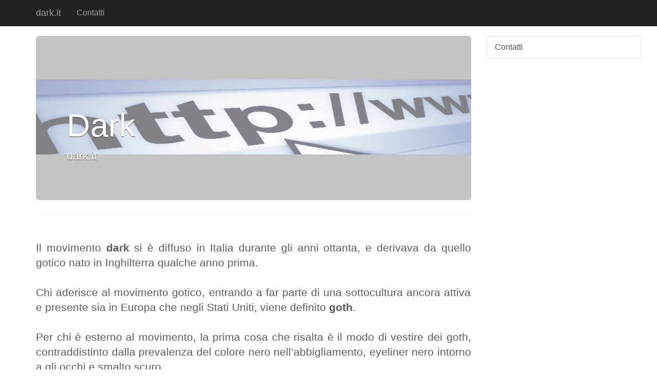

--- FILE ---
content_type: text/html; charset=UTF-8
request_url: http://www.dark.it/index.html
body_size: 2342
content:
<!DOCTYPE html>
<html lang="en"><head>
    <meta http-equiv="content-type" content="text/html; charset=UTF-8">
    <meta charset="utf-8">
    <meta http-equiv="X-UA-Compatible" content="IE=edge">
    <meta name="viewport" content="width=device-width, initial-scale=1">
    <meta http-equiv="Content-Language" content="it-IT">
    
    
    <title>Dark</title>

    <!-- Bootstrap core CSS -->
    <link href="/css/TBoffCanvas/bootstrap.css" rel="stylesheet">

    <!-- Custom styles for this template -->
    <link href="/css/TBoffCanvas/offcanvas.css" rel="stylesheet"> 

    <!-- Custom styles for this template -->
    <link href="/css/TBoffCanvas/carousel.css" rel="stylesheet">
  

    <!-- Just for debugging purposes. Don't actually copy this line! -->
    <!--[if lt IE 9]><script src="/js/TBoffCanvas/assets/js/ie8-responsive-file-warning.js"></script><![endif]-->

    <!-- HTML5 shim and Respond.js IE8 support of HTML5 elements and media queries -->
    <!--[if lt IE 9]>
      <script src="/js/TBoffCanvas/html5shiv/3.7.0/html5shiv.js"></script>
      <script src="/js/TBoffCanvas/respond.js/1.4.2/respond.min.js"></script>
    <![endif]-->

   <style type="text/css">
    .jumbotron {
       background: url('/IMAGES/domain_parking_immagine_top.jpg') no-repeat center center;
       height: 320px;
       color: white;
       text-shadow: #444 0 1px 1px;
       padding-top: 120px;
       background-color: #c3c3c3;
    }
   </style>

  </head>

  <body>
    <div class="navbar navbar-fixed-top navbar-inverse" role="navigation">
      <div class="container">
        <div class="navbar-header">
          <button type="button" class="navbar-toggle" data-toggle="collapse" data-target=".navbar-collapse">
            <span class="icon-bar"></span>
            <span class="icon-bar"></span>
            <span class="icon-bar"></span>
          </button>
          <a class="navbar-brand" href="/index.html">dark.it</a>
        </div>
        <div class="collapse navbar-collapse">
          <ul class="nav navbar-nav">
            <li></li>
            <li></li>
            <li></li>
            <li></li>
            
            
            <li class="menu-only-small"></li>
            <li class="menu-only-small"></li>
            <li class="menu-only-small"></li>
            <li class="menu-only-small"></li>
            <li class="menu-only-small"></li>
            <li class="menu-only-small"></li>
            <li class="menu-only-small"></li>
            
            
            <li><a href="/contatti.htm">Contatti</a></li>
          </ul>
        </div><!-- /.nav-collapse -->
      </div><!-- /.container -->
    </div><!-- /.navbar -->

    <div class="container">

      <div class="row row-offcanvas row-offcanvas-right">

        <div class="col-xs-12 col-sm-9">
          <div class="jumbotron">
            <h1>Dark</h1>
            <p>dark.it</p>
          </div>

          <hr class="featurette-divider">

          <div class="row">
            <div class="col-md-12">
              <br>
              <h2 class="featurette-heading"></h2>
              <p class="lead text-justify"> Il movimento <b>dark</b> si è diffuso in Italia durante gli anni ottanta, e derivava da quello gotico nato in Inghilterra qualche anno prima. <br><br>
Chi aderisce al movimento gotico, entrando a far parte di una sottocultura ancora attiva e presente sia in Europa che negli Stati Uniti, viene definito <b>goth</b>.<br><br>
Per chi è esterno al movimento, la prima cosa che risalta è il modo di vestire dei goth, contraddistinto dalla prevalenza del colore nero nell’abbigliamento, eyeliner nero intorno a gli occhi e smalto scuro. <br><br>
La moda gotica solitamente prevede anche i capelli tinti di nero, o colori scuri, e generalmente lo stile dei vestiti è ispirato ai periodi dell’epoca medioevale, vittoriana o elisabettiana. <br><br>
Il movimento dark non si contraddistingue però solo per il modo di vestire, ma anche per il genere musicale dal quale è nato tutto e la lettura di romanzi di fine diciannovesimo secolo. <br><br>
Dalla sottocultura gotica hanno avuto origine altri movimenti come il <b>gothic punk</b>, il <b>darkwave</b>, il <b>romantic gothic</b> e le <b>gothic lolita</b>.
</p>
            </div>
          </div>  

          <hr class="featurette-divider">


          <div class="row">
            <div class="col-md-12">
                <br>
              <h2 class="featurette-heading"></h2>
              <p class="lead text-justify">  </p>
            </div>
          </div>  


          <hr class="featurette-divider">

          <div class="row">
            <div class="col-md-12">
                <br>
              <h2 class="featurette-heading"></h2>
              <p class="lead text-justify"> </p>
            </div>
          </div>  


        </div><!--/span-->


        <div class="col-xs-6 col-sm-3 hidden-xs">
          <div class="list-group">
            
            
            
            
            
            
            
            
            
            
            
            
            
            <a href="/contatti.htm" class="list-group-item">Contatti</a>
          </div>
        </div><!--/span-->

        <div class="col-xs-clearfix-6 col-sm-3">
         <div class="banner">
          
          </div>                                  
        </div>                                  
        
        <div class="col-xs-clearfix-6 col-sm-3">
         <div class="banner">
          
          </div>                                  
        </div>                                  
        
        <div class="col-xs-clearfix-6 col-sm-3">
         <div class="banner">
          
          </div>                                  
        </div>                                  
        
      </div><!--/row-->

      <hr>

          <div id="footer">
      <div class="container">
       <div class="row">
          <div class="col-md-4">
	   <a href="http://www.dark.it">dark.it</a><br>
	   Copyright &copy; 2026<br><br>
	   <a href="http://www.portali.it" target="_blank"><img src="/images/TBoffCanvas/portali_internet_advertising_network_155.jpg" width="155" height="42" border="0" alt="Portali.it - Internet Advertising Network - Ã¨ Concessionaria di Pubblicit&agrave; per il Portale Web dark.it"></a><br>
           <small>
	   <a href="http://www.portali.it/pubblicita_internet__dark_it.html">Per la tua pubblicit&agrave;<br>su dark.it</a><br>
           </small>
	   <br><br>

	  </div>
          <div class="col-md-4">
		Contenuti:<br>
		
		
		
		
            	
            	
            	
            	
            	
            	
                
		
            	<a href="/contatti.htm">Contatti</a><br>
          	<br>
	  </div>
          <div class="col-md-4">
		Siti Correlati:<br>
		<a href="http://www.fodere.it">www.fodere.it</a><br>
		<a href="http://www.impermeabili.it">www.impermeabili.it</a><br>
		<a href="http://www.filatilana.it">www.filatilana.it</a><br>
		<a href="http://www.cuoi.it">www.cuoi.it</a><br>
		<a href="http://www.sartoriepersignora.it">www.sartoriepersignora.it</a><br>
		<a href="http://www.ilcotone.it">www.ilcotone.it</a><br>
		<a href="http://www.setatessuti.it">www.setatessuti.it</a><br>
		<a href="http://www.frange.it">www.frange.it</a><br>
		<a href="http://www.modauomo.it">www.modauomo.it</a><br>
		<a href="http://www.riparazioneabiti.it">www.riparazioneabiti.it</a><br>
	  </div>
          <div class="col-md-4">
		<br>
	  </div>
       </div>
      </div>
    </div>



    </div><!--/.container-->



    <!-- Bootstrap core JavaScript
    ================================================== -->
    <!-- Placed at the end of the document so the pages load faster -->
    <script src="/js/TBoffCanvas/jquery.js"></script>
    <script src="/js/TBoffCanvas/bootstrap.js"></script>
    <script src="/js/TBoffCanvas/offcanvas.js"></script>

</body>

</html>

